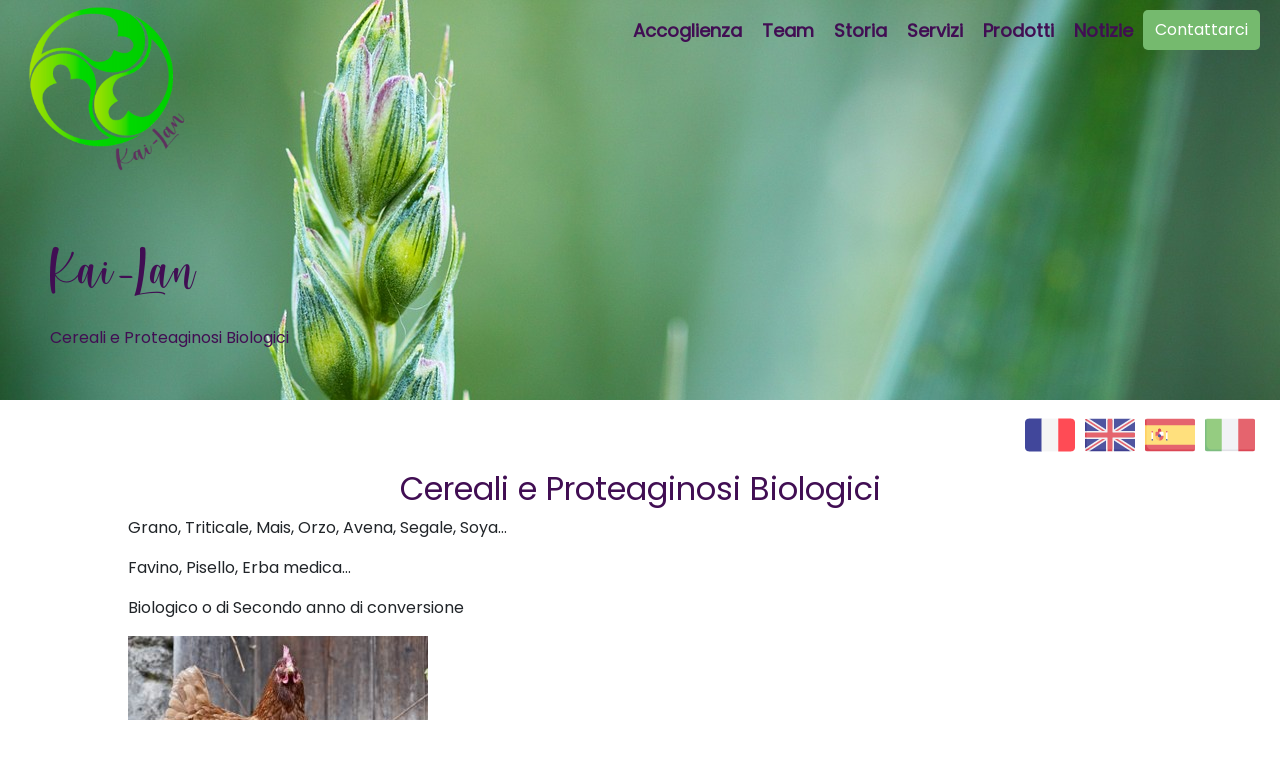

--- FILE ---
content_type: text/html; charset=UTF-8
request_url: https://kai-lan.net/it/cereali-e-proteaginosi-biologici/
body_size: 7051
content:

<style>
	.page_landing {
		background: url(/wp-content/themes/boyer/img/landings/Services.jpg) fixed no-repeat top!important;
		background-size: cover!important;
	}
</style>
<!DOCTYPE html>
<html lang="it-IT">
<head>
  <meta charset="UTF-8">
  <meta name="viewport" content="width=device-width, initial-scale=1, shrink-to-fit=no"/>
  <script src="https://www.google.com/recaptcha/api.js"></script>
  <link rel="stylesheet" href="https://cdnjs.cloudflare.com/ajax/libs/font-awesome/4.7.0/css/font-awesome.min.css">
  <script src="/wp-content/themes/boyer/scripts/menuburger.js"></script>
  <!-- Global site tag (gtag.js) - Google Analytics -->
  <script async src="https://www.googletagmanager.com/gtag/js?id=G-QCWRQR71CF"></script>

  <meta name='robots' content='index, follow, max-image-preview:large, max-snippet:-1, max-video-preview:-1' />
	<style>img:is([sizes="auto" i], [sizes^="auto," i]) { contain-intrinsic-size: 3000px 1500px }</style>
	<link rel="alternate" href="https://kai-lan.net/cereales-et-proteagineux-biologiques/" hreflang="fr" />
<link rel="alternate" href="https://kai-lan.net/en/cereals-and-organic-proteaginous/" hreflang="en" />
<link rel="alternate" href="https://kai-lan.net/es/cereales-y-proteaginosos-ecologicos/" hreflang="es" />
<link rel="alternate" href="https://kai-lan.net/it/cereali-e-proteaginosi-biologici/" hreflang="it" />

	<!-- This site is optimized with the Yoast SEO plugin v24.5 - https://yoast.com/wordpress/plugins/seo/ -->
	<title>Cereali e Proteaginosi Biologici - Kai-Lan</title>
	<link rel="canonical" href="https://kai-lan.net/it/cereali-e-proteaginosi-biologici/" />
	<meta property="og:locale" content="it_IT" />
	<meta property="og:locale:alternate" content="fr_FR" />
	<meta property="og:locale:alternate" content="en_GB" />
	<meta property="og:locale:alternate" content="es_ES" />
	<meta property="og:type" content="article" />
	<meta property="og:title" content="Cereali e Proteaginosi Biologici - Kai-Lan" />
	<meta property="og:description" content="Grano, Triticale, Mais, Orzo, Avena, Segale, Soya… Favino, Pisello, Erba medica… Biologico o di Secondo anno di conversione" />
	<meta property="og:url" content="https://kai-lan.net/it/cereali-e-proteaginosi-biologici/" />
	<meta property="og:site_name" content="Kai-Lan" />
	<meta property="article:published_time" content="2021-10-08T02:07:30+00:00" />
	<meta property="article:modified_time" content="2021-10-08T02:07:31+00:00" />
	<meta name="author" content="admin" />
	<meta name="twitter:card" content="summary_large_image" />
	<meta name="twitter:label1" content="Scritto da" />
	<meta name="twitter:data1" content="admin" />
	<script type="application/ld+json" class="yoast-schema-graph">{"@context":"https://schema.org","@graph":[{"@type":"WebPage","@id":"https://kai-lan.net/it/cereali-e-proteaginosi-biologici/","url":"https://kai-lan.net/it/cereali-e-proteaginosi-biologici/","name":"Cereali e Proteaginosi Biologici - Kai-Lan","isPartOf":{"@id":"https://kai-lan.net/it/home-italiano/#website"},"datePublished":"2021-10-08T02:07:30+00:00","dateModified":"2021-10-08T02:07:31+00:00","author":{"@id":"https://kai-lan.net/it/home-italiano/#/schema/person/fba918bd45fba08ef8052679546a42d6"},"breadcrumb":{"@id":"https://kai-lan.net/it/cereali-e-proteaginosi-biologici/#breadcrumb"},"inLanguage":"it-IT","potentialAction":[{"@type":"ReadAction","target":["https://kai-lan.net/it/cereali-e-proteaginosi-biologici/"]}]},{"@type":"BreadcrumbList","@id":"https://kai-lan.net/it/cereali-e-proteaginosi-biologici/#breadcrumb","itemListElement":[{"@type":"ListItem","position":1,"name":"Accoglienza","item":"https://kai-lan.net/it/home-italiano/"},{"@type":"ListItem","position":2,"name":"Cereali e Proteaginosi Biologici"}]},{"@type":"WebSite","@id":"https://kai-lan.net/it/home-italiano/#website","url":"https://kai-lan.net/it/home-italiano/","name":"Kai-Lan","description":"Un site utilisant WordPress","potentialAction":[{"@type":"SearchAction","target":{"@type":"EntryPoint","urlTemplate":"https://kai-lan.net/it/home-italiano/?s={search_term_string}"},"query-input":{"@type":"PropertyValueSpecification","valueRequired":true,"valueName":"search_term_string"}}],"inLanguage":"it-IT"},{"@type":"Person","@id":"https://kai-lan.net/it/home-italiano/#/schema/person/fba918bd45fba08ef8052679546a42d6","name":"admin","sameAs":["http://localhost:3000"],"url":"https://kai-lan.net/it/author/admin/"}]}</script>
	<!-- / Yoast SEO plugin. -->


<link rel='dns-prefetch' href='//ajax.googleapis.com' />
<link rel='dns-prefetch' href='//cdn.jsdelivr.net' />
<link rel='dns-prefetch' href='//stackpath.bootstrapcdn.com' />
<link rel='dns-prefetch' href='//www.googletagmanager.com' />
<script type="text/javascript">
/* <![CDATA[ */
window._wpemojiSettings = {"baseUrl":"https:\/\/s.w.org\/images\/core\/emoji\/16.0.1\/72x72\/","ext":".png","svgUrl":"https:\/\/s.w.org\/images\/core\/emoji\/16.0.1\/svg\/","svgExt":".svg","source":{"concatemoji":"https:\/\/kai-lan.net\/wp-includes\/js\/wp-emoji-release.min.js?ver=6.8.3"}};
/*! This file is auto-generated */
!function(s,n){var o,i,e;function c(e){try{var t={supportTests:e,timestamp:(new Date).valueOf()};sessionStorage.setItem(o,JSON.stringify(t))}catch(e){}}function p(e,t,n){e.clearRect(0,0,e.canvas.width,e.canvas.height),e.fillText(t,0,0);var t=new Uint32Array(e.getImageData(0,0,e.canvas.width,e.canvas.height).data),a=(e.clearRect(0,0,e.canvas.width,e.canvas.height),e.fillText(n,0,0),new Uint32Array(e.getImageData(0,0,e.canvas.width,e.canvas.height).data));return t.every(function(e,t){return e===a[t]})}function u(e,t){e.clearRect(0,0,e.canvas.width,e.canvas.height),e.fillText(t,0,0);for(var n=e.getImageData(16,16,1,1),a=0;a<n.data.length;a++)if(0!==n.data[a])return!1;return!0}function f(e,t,n,a){switch(t){case"flag":return n(e,"\ud83c\udff3\ufe0f\u200d\u26a7\ufe0f","\ud83c\udff3\ufe0f\u200b\u26a7\ufe0f")?!1:!n(e,"\ud83c\udde8\ud83c\uddf6","\ud83c\udde8\u200b\ud83c\uddf6")&&!n(e,"\ud83c\udff4\udb40\udc67\udb40\udc62\udb40\udc65\udb40\udc6e\udb40\udc67\udb40\udc7f","\ud83c\udff4\u200b\udb40\udc67\u200b\udb40\udc62\u200b\udb40\udc65\u200b\udb40\udc6e\u200b\udb40\udc67\u200b\udb40\udc7f");case"emoji":return!a(e,"\ud83e\udedf")}return!1}function g(e,t,n,a){var r="undefined"!=typeof WorkerGlobalScope&&self instanceof WorkerGlobalScope?new OffscreenCanvas(300,150):s.createElement("canvas"),o=r.getContext("2d",{willReadFrequently:!0}),i=(o.textBaseline="top",o.font="600 32px Arial",{});return e.forEach(function(e){i[e]=t(o,e,n,a)}),i}function t(e){var t=s.createElement("script");t.src=e,t.defer=!0,s.head.appendChild(t)}"undefined"!=typeof Promise&&(o="wpEmojiSettingsSupports",i=["flag","emoji"],n.supports={everything:!0,everythingExceptFlag:!0},e=new Promise(function(e){s.addEventListener("DOMContentLoaded",e,{once:!0})}),new Promise(function(t){var n=function(){try{var e=JSON.parse(sessionStorage.getItem(o));if("object"==typeof e&&"number"==typeof e.timestamp&&(new Date).valueOf()<e.timestamp+604800&&"object"==typeof e.supportTests)return e.supportTests}catch(e){}return null}();if(!n){if("undefined"!=typeof Worker&&"undefined"!=typeof OffscreenCanvas&&"undefined"!=typeof URL&&URL.createObjectURL&&"undefined"!=typeof Blob)try{var e="postMessage("+g.toString()+"("+[JSON.stringify(i),f.toString(),p.toString(),u.toString()].join(",")+"));",a=new Blob([e],{type:"text/javascript"}),r=new Worker(URL.createObjectURL(a),{name:"wpTestEmojiSupports"});return void(r.onmessage=function(e){c(n=e.data),r.terminate(),t(n)})}catch(e){}c(n=g(i,f,p,u))}t(n)}).then(function(e){for(var t in e)n.supports[t]=e[t],n.supports.everything=n.supports.everything&&n.supports[t],"flag"!==t&&(n.supports.everythingExceptFlag=n.supports.everythingExceptFlag&&n.supports[t]);n.supports.everythingExceptFlag=n.supports.everythingExceptFlag&&!n.supports.flag,n.DOMReady=!1,n.readyCallback=function(){n.DOMReady=!0}}).then(function(){return e}).then(function(){var e;n.supports.everything||(n.readyCallback(),(e=n.source||{}).concatemoji?t(e.concatemoji):e.wpemoji&&e.twemoji&&(t(e.twemoji),t(e.wpemoji)))}))}((window,document),window._wpemojiSettings);
/* ]]> */
</script>
<style id='wp-emoji-styles-inline-css' type='text/css'>

	img.wp-smiley, img.emoji {
		display: inline !important;
		border: none !important;
		box-shadow: none !important;
		height: 1em !important;
		width: 1em !important;
		margin: 0 0.07em !important;
		vertical-align: -0.1em !important;
		background: none !important;
		padding: 0 !important;
	}
</style>
<link rel='stylesheet' id='wp-block-library-css' href='https://kai-lan.net/wp-includes/css/dist/block-library/style.min.css?ver=6.8.3' type='text/css' media='all' />
<style id='classic-theme-styles-inline-css' type='text/css'>
/*! This file is auto-generated */
.wp-block-button__link{color:#fff;background-color:#32373c;border-radius:9999px;box-shadow:none;text-decoration:none;padding:calc(.667em + 2px) calc(1.333em + 2px);font-size:1.125em}.wp-block-file__button{background:#32373c;color:#fff;text-decoration:none}
</style>
<link rel='stylesheet' id='custom_blocks-cgb-style-css-css' href='https://kai-lan.net/wp-content/plugins/custom-blocks/dist/blocks.style.build.css' type='text/css' media='all' />
<style id='global-styles-inline-css' type='text/css'>
:root{--wp--preset--aspect-ratio--square: 1;--wp--preset--aspect-ratio--4-3: 4/3;--wp--preset--aspect-ratio--3-4: 3/4;--wp--preset--aspect-ratio--3-2: 3/2;--wp--preset--aspect-ratio--2-3: 2/3;--wp--preset--aspect-ratio--16-9: 16/9;--wp--preset--aspect-ratio--9-16: 9/16;--wp--preset--color--black: #000000;--wp--preset--color--cyan-bluish-gray: #abb8c3;--wp--preset--color--white: #ffffff;--wp--preset--color--pale-pink: #f78da7;--wp--preset--color--vivid-red: #cf2e2e;--wp--preset--color--luminous-vivid-orange: #ff6900;--wp--preset--color--luminous-vivid-amber: #fcb900;--wp--preset--color--light-green-cyan: #7bdcb5;--wp--preset--color--vivid-green-cyan: #00d084;--wp--preset--color--pale-cyan-blue: #8ed1fc;--wp--preset--color--vivid-cyan-blue: #0693e3;--wp--preset--color--vivid-purple: #9b51e0;--wp--preset--gradient--vivid-cyan-blue-to-vivid-purple: linear-gradient(135deg,rgba(6,147,227,1) 0%,rgb(155,81,224) 100%);--wp--preset--gradient--light-green-cyan-to-vivid-green-cyan: linear-gradient(135deg,rgb(122,220,180) 0%,rgb(0,208,130) 100%);--wp--preset--gradient--luminous-vivid-amber-to-luminous-vivid-orange: linear-gradient(135deg,rgba(252,185,0,1) 0%,rgba(255,105,0,1) 100%);--wp--preset--gradient--luminous-vivid-orange-to-vivid-red: linear-gradient(135deg,rgba(255,105,0,1) 0%,rgb(207,46,46) 100%);--wp--preset--gradient--very-light-gray-to-cyan-bluish-gray: linear-gradient(135deg,rgb(238,238,238) 0%,rgb(169,184,195) 100%);--wp--preset--gradient--cool-to-warm-spectrum: linear-gradient(135deg,rgb(74,234,220) 0%,rgb(151,120,209) 20%,rgb(207,42,186) 40%,rgb(238,44,130) 60%,rgb(251,105,98) 80%,rgb(254,248,76) 100%);--wp--preset--gradient--blush-light-purple: linear-gradient(135deg,rgb(255,206,236) 0%,rgb(152,150,240) 100%);--wp--preset--gradient--blush-bordeaux: linear-gradient(135deg,rgb(254,205,165) 0%,rgb(254,45,45) 50%,rgb(107,0,62) 100%);--wp--preset--gradient--luminous-dusk: linear-gradient(135deg,rgb(255,203,112) 0%,rgb(199,81,192) 50%,rgb(65,88,208) 100%);--wp--preset--gradient--pale-ocean: linear-gradient(135deg,rgb(255,245,203) 0%,rgb(182,227,212) 50%,rgb(51,167,181) 100%);--wp--preset--gradient--electric-grass: linear-gradient(135deg,rgb(202,248,128) 0%,rgb(113,206,126) 100%);--wp--preset--gradient--midnight: linear-gradient(135deg,rgb(2,3,129) 0%,rgb(40,116,252) 100%);--wp--preset--font-size--small: 13px;--wp--preset--font-size--medium: 20px;--wp--preset--font-size--large: 36px;--wp--preset--font-size--x-large: 42px;--wp--preset--spacing--20: 0.44rem;--wp--preset--spacing--30: 0.67rem;--wp--preset--spacing--40: 1rem;--wp--preset--spacing--50: 1.5rem;--wp--preset--spacing--60: 2.25rem;--wp--preset--spacing--70: 3.38rem;--wp--preset--spacing--80: 5.06rem;--wp--preset--shadow--natural: 6px 6px 9px rgba(0, 0, 0, 0.2);--wp--preset--shadow--deep: 12px 12px 50px rgba(0, 0, 0, 0.4);--wp--preset--shadow--sharp: 6px 6px 0px rgba(0, 0, 0, 0.2);--wp--preset--shadow--outlined: 6px 6px 0px -3px rgba(255, 255, 255, 1), 6px 6px rgba(0, 0, 0, 1);--wp--preset--shadow--crisp: 6px 6px 0px rgba(0, 0, 0, 1);}:where(.is-layout-flex){gap: 0.5em;}:where(.is-layout-grid){gap: 0.5em;}body .is-layout-flex{display: flex;}.is-layout-flex{flex-wrap: wrap;align-items: center;}.is-layout-flex > :is(*, div){margin: 0;}body .is-layout-grid{display: grid;}.is-layout-grid > :is(*, div){margin: 0;}:where(.wp-block-columns.is-layout-flex){gap: 2em;}:where(.wp-block-columns.is-layout-grid){gap: 2em;}:where(.wp-block-post-template.is-layout-flex){gap: 1.25em;}:where(.wp-block-post-template.is-layout-grid){gap: 1.25em;}.has-black-color{color: var(--wp--preset--color--black) !important;}.has-cyan-bluish-gray-color{color: var(--wp--preset--color--cyan-bluish-gray) !important;}.has-white-color{color: var(--wp--preset--color--white) !important;}.has-pale-pink-color{color: var(--wp--preset--color--pale-pink) !important;}.has-vivid-red-color{color: var(--wp--preset--color--vivid-red) !important;}.has-luminous-vivid-orange-color{color: var(--wp--preset--color--luminous-vivid-orange) !important;}.has-luminous-vivid-amber-color{color: var(--wp--preset--color--luminous-vivid-amber) !important;}.has-light-green-cyan-color{color: var(--wp--preset--color--light-green-cyan) !important;}.has-vivid-green-cyan-color{color: var(--wp--preset--color--vivid-green-cyan) !important;}.has-pale-cyan-blue-color{color: var(--wp--preset--color--pale-cyan-blue) !important;}.has-vivid-cyan-blue-color{color: var(--wp--preset--color--vivid-cyan-blue) !important;}.has-vivid-purple-color{color: var(--wp--preset--color--vivid-purple) !important;}.has-black-background-color{background-color: var(--wp--preset--color--black) !important;}.has-cyan-bluish-gray-background-color{background-color: var(--wp--preset--color--cyan-bluish-gray) !important;}.has-white-background-color{background-color: var(--wp--preset--color--white) !important;}.has-pale-pink-background-color{background-color: var(--wp--preset--color--pale-pink) !important;}.has-vivid-red-background-color{background-color: var(--wp--preset--color--vivid-red) !important;}.has-luminous-vivid-orange-background-color{background-color: var(--wp--preset--color--luminous-vivid-orange) !important;}.has-luminous-vivid-amber-background-color{background-color: var(--wp--preset--color--luminous-vivid-amber) !important;}.has-light-green-cyan-background-color{background-color: var(--wp--preset--color--light-green-cyan) !important;}.has-vivid-green-cyan-background-color{background-color: var(--wp--preset--color--vivid-green-cyan) !important;}.has-pale-cyan-blue-background-color{background-color: var(--wp--preset--color--pale-cyan-blue) !important;}.has-vivid-cyan-blue-background-color{background-color: var(--wp--preset--color--vivid-cyan-blue) !important;}.has-vivid-purple-background-color{background-color: var(--wp--preset--color--vivid-purple) !important;}.has-black-border-color{border-color: var(--wp--preset--color--black) !important;}.has-cyan-bluish-gray-border-color{border-color: var(--wp--preset--color--cyan-bluish-gray) !important;}.has-white-border-color{border-color: var(--wp--preset--color--white) !important;}.has-pale-pink-border-color{border-color: var(--wp--preset--color--pale-pink) !important;}.has-vivid-red-border-color{border-color: var(--wp--preset--color--vivid-red) !important;}.has-luminous-vivid-orange-border-color{border-color: var(--wp--preset--color--luminous-vivid-orange) !important;}.has-luminous-vivid-amber-border-color{border-color: var(--wp--preset--color--luminous-vivid-amber) !important;}.has-light-green-cyan-border-color{border-color: var(--wp--preset--color--light-green-cyan) !important;}.has-vivid-green-cyan-border-color{border-color: var(--wp--preset--color--vivid-green-cyan) !important;}.has-pale-cyan-blue-border-color{border-color: var(--wp--preset--color--pale-cyan-blue) !important;}.has-vivid-cyan-blue-border-color{border-color: var(--wp--preset--color--vivid-cyan-blue) !important;}.has-vivid-purple-border-color{border-color: var(--wp--preset--color--vivid-purple) !important;}.has-vivid-cyan-blue-to-vivid-purple-gradient-background{background: var(--wp--preset--gradient--vivid-cyan-blue-to-vivid-purple) !important;}.has-light-green-cyan-to-vivid-green-cyan-gradient-background{background: var(--wp--preset--gradient--light-green-cyan-to-vivid-green-cyan) !important;}.has-luminous-vivid-amber-to-luminous-vivid-orange-gradient-background{background: var(--wp--preset--gradient--luminous-vivid-amber-to-luminous-vivid-orange) !important;}.has-luminous-vivid-orange-to-vivid-red-gradient-background{background: var(--wp--preset--gradient--luminous-vivid-orange-to-vivid-red) !important;}.has-very-light-gray-to-cyan-bluish-gray-gradient-background{background: var(--wp--preset--gradient--very-light-gray-to-cyan-bluish-gray) !important;}.has-cool-to-warm-spectrum-gradient-background{background: var(--wp--preset--gradient--cool-to-warm-spectrum) !important;}.has-blush-light-purple-gradient-background{background: var(--wp--preset--gradient--blush-light-purple) !important;}.has-blush-bordeaux-gradient-background{background: var(--wp--preset--gradient--blush-bordeaux) !important;}.has-luminous-dusk-gradient-background{background: var(--wp--preset--gradient--luminous-dusk) !important;}.has-pale-ocean-gradient-background{background: var(--wp--preset--gradient--pale-ocean) !important;}.has-electric-grass-gradient-background{background: var(--wp--preset--gradient--electric-grass) !important;}.has-midnight-gradient-background{background: var(--wp--preset--gradient--midnight) !important;}.has-small-font-size{font-size: var(--wp--preset--font-size--small) !important;}.has-medium-font-size{font-size: var(--wp--preset--font-size--medium) !important;}.has-large-font-size{font-size: var(--wp--preset--font-size--large) !important;}.has-x-large-font-size{font-size: var(--wp--preset--font-size--x-large) !important;}
:where(.wp-block-post-template.is-layout-flex){gap: 1.25em;}:where(.wp-block-post-template.is-layout-grid){gap: 1.25em;}
:where(.wp-block-columns.is-layout-flex){gap: 2em;}:where(.wp-block-columns.is-layout-grid){gap: 2em;}
:root :where(.wp-block-pullquote){font-size: 1.5em;line-height: 1.6;}
</style>
<link rel='stylesheet' id='bootstrap-css' href='https://stackpath.bootstrapcdn.com/bootstrap/4.5.0/css/bootstrap.min.css?ver=6.8.3' type='text/css' media='all' />
<link rel='stylesheet' id='style-css' href='https://kai-lan.net/wp-content/themes/boyer/style.css?ver=1.0' type='text/css' media='all' />
<link rel='stylesheet' id='fonts-css' href='https://kai-lan.net/wp-content/themes/boyer/styles/fonts.css?ver=1.0' type='text/css' media='all' />
<link rel='stylesheet' id='header-css' href='https://kai-lan.net/wp-content/themes/boyer/styles/header.css?ver=1.0' type='text/css' media='all' />
<link rel='stylesheet' id='footer-css' href='https://kai-lan.net/wp-content/themes/boyer/styles/footer.css?ver=1.0' type='text/css' media='all' />
<link rel='stylesheet' id='home-css' href='https://kai-lan.net/wp-content/themes/boyer/styles/home.css?ver=1.0' type='text/css' media='all' />
<link rel='stylesheet' id='page-css' href='https://kai-lan.net/wp-content/themes/boyer/styles/page.css?ver=1.0' type='text/css' media='all' />
<link rel='stylesheet' id='newsletterForm-css' href='https://kai-lan.net/wp-content/themes/boyer/styles/newsletterForm.css?ver=1.0' type='text/css' media='all' />
<link rel='stylesheet' id='traductionFlags-css' href='https://kai-lan.net/wp-content/themes/boyer/styles/traductionFlags.css?ver=1.0' type='text/css' media='all' />
<link rel='stylesheet' id='sib-front-css-css' href='https://kai-lan.net/wp-content/plugins/mailin/css/mailin-front.css?ver=6.8.3' type='text/css' media='all' />
<script type="text/javascript" src="https://ajax.googleapis.com/ajax/libs/jquery/3.3.1/jquery.min.js?ver=3.3.1" id="jquery-js"></script>
<script type="text/javascript" src="https://cdn.jsdelivr.net/npm/popper.js@1.16.0/dist/umd/popper.min.js?ver=6.8.3" id="poper-js"></script>
<script type="text/javascript" id="sib-front-js-js-extra">
/* <![CDATA[ */
var sibErrMsg = {"invalidMail":"Please fill out valid email address","requiredField":"Please fill out required fields","invalidDateFormat":"Please fill out valid date format","invalidSMSFormat":"Please fill out valid phone number"};
var ajax_sib_front_object = {"ajax_url":"https:\/\/kai-lan.net\/wp-admin\/admin-ajax.php","ajax_nonce":"83fe46c4aa","flag_url":"https:\/\/kai-lan.net\/wp-content\/plugins\/mailin\/img\/flags\/"};
/* ]]> */
</script>
<script type="text/javascript" src="https://kai-lan.net/wp-content/plugins/mailin/js/mailin-front.js?ver=1740129309" id="sib-front-js-js"></script>
<link rel="https://api.w.org/" href="https://kai-lan.net/wp-json/" /><link rel="alternate" title="JSON" type="application/json" href="https://kai-lan.net/wp-json/wp/v2/posts/487" /><link rel="EditURI" type="application/rsd+xml" title="RSD" href="https://kai-lan.net/xmlrpc.php?rsd" />
<meta name="generator" content="WordPress 6.8.3" />
<link rel='shortlink' href='https://kai-lan.net/?p=487' />
<link rel="alternate" title="oEmbed (JSON)" type="application/json+oembed" href="https://kai-lan.net/wp-json/oembed/1.0/embed?url=https%3A%2F%2Fkai-lan.net%2Fit%2Fcereali-e-proteaginosi-biologici%2F" />
<link rel="alternate" title="oEmbed (XML)" type="text/xml+oembed" href="https://kai-lan.net/wp-json/oembed/1.0/embed?url=https%3A%2F%2Fkai-lan.net%2Fit%2Fcereali-e-proteaginosi-biologici%2F&#038;format=xml" />
<meta name="generator" content="Site Kit by Google 1.146.0" /><style id="bec-color-style" type="text/css">
/* Block Editor Colors generated css */
:root {
--bec-color-violet: #410e53;
--bec-color-green: #75ba6e;
}

:root .has-violet-color {
	color: var(--bec-color-violet, #410e53) !important;
}
:root .has-violet-background-color {
	background-color: var(--bec-color-violet, #410e53) !important;
}

:root .has-green-color {
	color: var(--bec-color-green, #75ba6e) !important;
}
:root .has-green-background-color {
	background-color: var(--bec-color-green, #75ba6e) !important;
}
        </style><link rel="icon" href="https://kai-lan.net/wp-content/uploads/2021/10/cropped-LogoColor-32x32.png" sizes="32x32" />
<link rel="icon" href="https://kai-lan.net/wp-content/uploads/2021/10/cropped-LogoColor-192x192.png" sizes="192x192" />
<link rel="apple-touch-icon" href="https://kai-lan.net/wp-content/uploads/2021/10/cropped-LogoColor-180x180.png" />
<meta name="msapplication-TileImage" content="https://kai-lan.net/wp-content/uploads/2021/10/cropped-LogoColor-270x270.png" />
</head>

<header >
  <div class="header_desktop">
	<div class="header_img_container">
	    <a href="/"><img src="/wp-content/uploads/2021/10/Logo_vert_transparent-1.png" /></a>
	</div>
	<div class="header_cta_container">
		<ul id="menu-main_it" class="menu"><li id="menu-item-754" class="menu-item menu-item-type-post_type menu-item-object-page menu-item-home menu-item-754"><a href="https://kai-lan.net/it/home-italiano/">Accoglienza</a></li>
<li id="menu-item-450" class="menu-item menu-item-type-post_type menu-item-object-page menu-item-450"><a href="https://kai-lan.net/it/team-2/">Team</a></li>
<li id="menu-item-451" class="menu-item menu-item-type-post_type menu-item-object-page menu-item-451"><a href="https://kai-lan.net/it/storia/">Storia</a></li>
<li id="menu-item-452" class="menu-item menu-item-type-post_type menu-item-object-page menu-item-452"><a href="https://kai-lan.net/it/servizi/">Servizi</a></li>
<li id="menu-item-453" class="menu-item menu-item-type-post_type menu-item-object-page menu-item-453"><a href="https://kai-lan.net/it/prodotti/">Prodotti</a></li>
<li id="menu-item-454" class="menu-item menu-item-type-post_type menu-item-object-page menu-item-454"><a href="https://kai-lan.net/it/notizie/">Notizie</a></li>
</ul>		<a href="/it/contattarci" class="header_cta">Contattarci</a>
	</div>
  </div>
  <div class="header_mobile" id="landing">
    <a href="/"><img src="/wp-content/uploads/2021/10/Logo_vert_transparent-1.png" /></a>
    <div class='menuburger-toggle' id='menuburger-open'> <i class='fa fa-bars fa-3x' ></i></div>
    <div class="header_mobile_panel">
      <div class='menuburger-toggle' id='menuburger-close'> <i class='fa fa-times fa-3x' ></i></div>
	<div class="header_cta_container">
		<ul id="menu-main_it-1" class="menu"><li class="menu-item menu-item-type-post_type menu-item-object-page menu-item-home menu-item-754"><a href="https://kai-lan.net/it/home-italiano/">Accoglienza</a></li>
<li class="menu-item menu-item-type-post_type menu-item-object-page menu-item-450"><a href="https://kai-lan.net/it/team-2/">Team</a></li>
<li class="menu-item menu-item-type-post_type menu-item-object-page menu-item-451"><a href="https://kai-lan.net/it/storia/">Storia</a></li>
<li class="menu-item menu-item-type-post_type menu-item-object-page menu-item-452"><a href="https://kai-lan.net/it/servizi/">Servizi</a></li>
<li class="menu-item menu-item-type-post_type menu-item-object-page menu-item-453"><a href="https://kai-lan.net/it/prodotti/">Prodotti</a></li>
<li class="menu-item menu-item-type-post_type menu-item-object-page menu-item-454"><a href="https://kai-lan.net/it/notizie/">Notizie</a></li>
</ul>		<a href="/it/contattarci" class="header_cta">Contattarci</a>
	</div>
    </div>
  </div>
</header>

<body class="wp-singular post-template-default single single-post postid-487 single-format-standard wp-theme-boyer">
  <div class="content">
    
<div class="page_landing">
  <span class="page_landing_sitename">Kai-Lan</span>
  <span class="page_landing_pagename">Cereali e Proteaginosi Biologici</span>
</div>

<div class="traduction_flag_container">
  <a href='/'>                <img class='traduction_flag' src='/wp-content/themes/boyer/img/flags/fr.svg' /></a>
  <a href='/en/home-english/'><img class='traduction_flag' src='/wp-content/themes/boyer/img/flags/angleterre.svg' /></a> 
  <a href='/es/home-espanol/'><img class='traduction_flag' src='/wp-content/themes/boyer/img/flags/espagne.svg' /></a>
  <a href='/it/home-italiano'><img class='traduction_flag' src='/wp-content/themes/boyer/img/flags/italy.svg' /></a>
</div>

<div class="page_body">
      <h2 style="text-align: center; color: #410e53;">
      Cereali e Proteaginosi Biologici</h2>
      <div style="text-align: justify;">
        
<p>Grano, Triticale, Mais, Orzo, Avena, Segale, Soya…</p>



<p>Favino, Pisello, Erba medica…</p>



<p>Biologico o di Secondo anno di conversione</p>



<figure class="wp-block-image"><img decoding="async" src="http://kai-lan.net/wp-content/uploads/2020/09/Alimentation-Bétail-Céréales-et-protéagineux-1-300x215.jpg" alt="" class="wp-image-185"/></figure>



<figure class="wp-block-image"><img decoding="async" src="http://kai-lan.net/wp-content/uploads/2020/09/Alimentation-Bétail-Céréales-et-protéagineux-2-232x300.jpg" alt="" class="wp-image-186"/></figure>



<figure class="wp-block-image"><img decoding="async" src="http://kai-lan.net/wp-content/uploads/2020/09/Alimentation-Bétail-Céréales-et-protéagineux-3-300x200.jpg" alt="" class="wp-image-187"/></figure>



<p>  </p>
      </div>
    <a href="/it/notizie/">Restituzione</a>
</div>

</div>
  </body>
  <footer>
    <div class="is-white is-poppins footer_container_1">
      <p>
        Kai-Lan</br>
        2 rue du Beausset</br>
        13001 Marseille FRANCE.</br>
      </p>
	  <div style="display: flex; flex-direction: row; align-items: center; justify-content; flex-start; margin-bottom: 5px">
		  <a href="mailto:contact@kai-lan.net" style="background-color: #75BA6E; padding: 6px; border-radius: 5px; margin-left: 5px; color: white;">📧contact@kai-lan.net</a>
      </div>
	  <div style="display: flex; flex-direction: row; align-items: center; justify-content; flex-start">
		  <a href="tel:+330488661788" style="background-color: #75BA6E; padding: 6px; border-radius: 5px; margin-left: 5px; color: white;">📞Tel: +33.(0)4.88.66.17.88</a>
      </div>
    </div>
    <div class="footer_container_2 is-poppins">
      <img src="/wp-content/uploads/2021/10/Logo_blanc_transparent.png" class="footer_logo" />
		<span>© 2020 Kai-Lan - <a href="/cgu">Mentions légales</a></span>
    </div>
  </footer>
  <script type="speculationrules">
{"prefetch":[{"source":"document","where":{"and":[{"href_matches":"\/*"},{"not":{"href_matches":["\/wp-*.php","\/wp-admin\/*","\/wp-content\/uploads\/*","\/wp-content\/*","\/wp-content\/plugins\/*","\/wp-content\/themes\/boyer\/*","\/*\\?(.+)"]}},{"not":{"selector_matches":"a[rel~=\"nofollow\"]"}},{"not":{"selector_matches":".no-prefetch, .no-prefetch a"}}]},"eagerness":"conservative"}]}
</script>
</html>


--- FILE ---
content_type: text/css
request_url: https://kai-lan.net/wp-content/plugins/custom-blocks/dist/blocks.style.build.css
body_size: 965
content:
/**
 * #.# Common SCSS
 *
 * Can include things like variables and mixins
 * that are used across the project.
*/
/**
 * #.# Styles
 *
 * CSS for both Frontend+Backend.
 */
.wp-block-cgb-block-custom-blocks {
  background: orangered;
  border: 0.2rem solid #292929;
  color: #292929;
  margin: 0 auto;
  max-width: 740px;
  padding: 2rem; }
/**
 * #.# Common SCSS
 *
 * Can include things like variables and mixins
 * that are used across the project.
*/
.custom-stats {
  background-color: #75BA6E;
  display: -ms-flexbox;
  display: flex;
  -ms-flex-align: center;
      align-items: center;
  -ms-flex-pack: distribute;
      justify-content: space-around;
  -ms-flex-wrap: wrap;
      flex-wrap: wrap;
  width: calc(100vw - 15px);
  margin: 15px 0;
  margin-left: calc(100vw * -0.1);
  padding: 30px; }
  .custom-stats .custom-stats-column {
    display: -ms-flexbox;
    display: flex;
    -ms-flex-direction: column;
        flex-direction: column;
    -ms-flex-pack: center;
        justify-content: center;
    width: 30%;
    margin: 0 20px;
    text-align: center; }
    .custom-stats .custom-stats-column .custom-stat-num-numType {
      display: -ms-flexbox;
      display: flex;
      -ms-flex-direction: row;
          flex-direction: row;
      -ms-flex-align: baseline;
          align-items: baseline;
      -ms-flex-pack: center;
          justify-content: center; }
    .custom-stats .custom-stats-column .cgb-stat-number {
      font-family: poppins, sans-serif;
      font-weight: 900;
      font-size: 70px;
      color: #410E53;
      margin: 0;
      padding: 0; }
    .custom-stats .custom-stats-column .cgb-stat-numberType {
      font-family: poppins, sans-serif;
      font-weight: 900;
      font-size: 34px;
      color: #410E53;
      margin: 0;
      padding: 0; }
    .custom-stats .custom-stats-column .cgb-stat-desc {
      font-family: poppins, sans-serif;
      font-weight: 400;
      font-size: 16px;
      color: white; }
/**
 * #.# Common SCSS
 *
 * Can include things like variables and mixins
 * that are used across the project.
*/
.custom-acronym {
  margin: 15px 0; }
  .custom-acronym .cgb-acronym-row-text {
    text-align: center;
    color: #410E53;
    font-size: 22px;
    font-weight: 400;
    font-family: poppins, sans-serif; }
  .custom-acronym .cgb-acronym-row-text::first-letter {
    text-align: center;
    color: #75BA6E !important;
    font-size: 50px;
    font-weight: 400;
    font-family: cream-candy, Tahoma, sans-serif;
    text-transform: uppercase; }
/**
 * #.# Common SCSS
 *
 * Can include things like variables and mixins
 * that are used across the project.
*/
.cgb-services {
  margin-top: 60px;
  text-align: center; }
  .cgb-services .vertical-align {
    display: -ms-flexbox;
    display: flex;
    -ms-flex-direction: column;
        flex-direction: column;
    -ms-flex-pack: center;
        justify-content: center;
    height: 100%; }
  .cgb-services .box {
    position: relative;
    left: 10px;
    border: 1px solid #410E53;
    background-color: #410E53;
    color: white;
    border-radius: 500px;
    width: 250px;
    height: 250px;
    padding: 15px;
    padding-top: 45px;
    margin: auto;
    margin-top: 8px;
    margin-bottom: 8px; }
  .cgb-services .box h4 {
    font-size: 23px;
    font-weight: 700; }
  .cgb-services .box p {
    margin-top: 5px;
    font-size: 13px; }
  .cgb-services .big-box {
    left: 0;
    background-color: #75BA6E;
    width: 375px;
    height: 375px;
    color: white;
    padding: 25px;
    padding-top: 55px; }

@media (max-width: 1200px) {
  .cgb-services .box {
    left: 0; } }
/**
 * #.# Common SCSS
 *
 * Can include things like variables and mixins
 * that are used across the project.
*/
.cgb_search {
  width: 42%;
  margin: 50px auto;
  text-align: center; }
  .cgb_search form {
    display: -ms-flexbox;
    display: flex; }
  .cgb_search .cgb_search_input {
    width: 100%;
    height: 40px;
    margin-right: 5px; }
  .cgb_search .cgb_search_submit {
    background-color: #75BA6E;
    color: white;
    border: 0;
    padding: 7px 18px;
    border-radius: 15px;
    font-size: 16px; }
    .cgb_search .cgb_search_submit:hover {
      background-color: #45773F; }


--- FILE ---
content_type: text/css
request_url: https://kai-lan.net/wp-content/themes/boyer/style.css?ver=1.0
body_size: 25
content:
* {box-sizing: border-box;}
body, html {padding: 0; margin: 0; font-family: 'poppins', 'Courier New', Courier, monospace;}

--- FILE ---
content_type: text/css
request_url: https://kai-lan.net/wp-content/themes/boyer/styles/fonts.css?ver=1.0
body_size: 172
content:

@font-face{
  font-family : "poppins";
  src : url('/wp-content/themes/boyer/fonts/poppins-regular.ttf');
}
@font-face{
  font-family : "sweet";
  src : url('/wp-content/themes/boyer/fonts/sweet.ttf');
}
@font-face {
  font-family: "cream-candy";
  src: url('/wp-content/themes/boyer/fonts/CreamCandy.otf');
}

/*---------*/

.is-poppins {
  font-family: poppins, sans-serif;
}
.is-sweet {
  font-family: sweet, sans-serif;
}
.is-cream-candy {
  font-family: cream-candy, Tahoma, sans-serif;
}

/*---------*/

.is-white {
  color: white;
}
.is-black {
  color: black;
}
.is-green {
  color: #75BA6E;
}
.is-purple, .is-violet {
  color: #410E53;
}

--- FILE ---
content_type: text/css
request_url: https://kai-lan.net/wp-content/themes/boyer/styles/header.css?ver=1.0
body_size: 755
content:
header {width: 100%; position: absolute; top: 0; left: 0; z-index: 999;}
header img {width: 10%;min-width: 175px;}

/* --------------------------  ------------------------------- */

.header_desktop {
  padding: 0 20px;
  display: flex;
  flex-direction: row;
  align-items: flex-start;
  justify-content: space-between;
}


.header_desktop ul {display: flex; flex-wrap: wrap; list-style: none; padding: 0;}
.header_desktop ul li {display: block; padding: 5px 10px;}
.header_desktop ul li a {
  text-decoration: none;
  color: #410E53;
  font-family: 'poppins', 'Courier New', Courier, monospace;
  font-size: 18px;
  font-weight: 600;
}
.header_desktop ul li a:hover {color: lightgrey;}
.header_desktop .header_img_container {
	flex: 1;
}
.header_desktop .header_cta_container {
	flex: 3;
	display: flex;
	align-items: center;
	flex-wrap: wrap;
	justify-content: flex-end;
  margin-top: 10px;
}

.header_desktop .header_cta_container ul {
  margin-bottom: 0;
}

.header_desktop .header_cta {
	display: inline-block;
	background-color: #75BA6E;
	padding: 8px 12px;
	border-radius: 5px;
	color: white;
}

/* --------------------------  ------------------------------- */

.header_mobile {
  display: none;
}
.header_mobile .menuburger-toggle {
  position: absolute;
  top: 10px;
  right: 30px;
  cursor: pointer;
  color: #410E53;
}
.header_mobile_panel {
  position: fixed;
  top: 0;
  right: -300px;
  z-index: 10000;
  background-color: #75BA6E;
  height: 100vh;
  width: 300px;
  transition: all 0.3s;
}
.header_mobile.isOpen .header_mobile_panel {
  right: 0px;
}
.header_mobile_panel  ul {
  list-style: none;
  padding: 0;
  margin-top: 30px;
}
.header_mobile_panel ul li a {
  text-decoration: none;
  color: #410E53;
  font-family: 'poppins', 'Courier New', Courier, monospace;
  font-size: 26px;
  font-weight: 600;
  margin-top: 7px;
}


.header_mobile_panel .header_cta_container {
	display: flex;
	flex-direction: column;
	align-items: center;
	flex-wrap: wrap;
}

.header_mobile_panel .header_cta {
	display: inline-block;
	background-color: #6bac65;
	padding: 8px 12px;
	border-radius: 5px;
	color: white;
	font-size: 20px;
}

/* ---- switch ----- */

@media (max-width: 600px) {
  .header_mobile {
    display: block;
  }
  .header_desktop {
    display: none;
  }
}

/* ---- acronym ------ */
/* quick fix acronym positioning */

.wp-block-cgb-acronym.custom-acronym {
  display: flex;
  align-items: center;
  justify-content: center;
  flex-direction: column;
}

.wp-block-cgb-acronym.custom-acronym .acronym-row{
  width: 160px;
}

.wp-block-cgb-acronym.custom-acronym p {
  text-align: left!important;
  margin: -5px 0;
}


--- FILE ---
content_type: text/css
request_url: https://kai-lan.net/wp-content/themes/boyer/styles/footer.css?ver=1.0
body_size: 182
content:
footer {
  box-sizing: border-box;
  width: 100%;
  max-width: 100%;
  max-height: 215px;
  display: flex;
  align-items: center;
  justify-content: space-between;
  background-color: #410E53!important;
  padding: 10px 20px;
}

.footer_container_1 {flex: 1; font-weight: 600;}
.footer_container_2 {
  flex: 1;
  display: flex;
  flex-direction: column;
  text-align: center;
  color: white;
  font-weight: 600;
}

.footer_logo {
  max-height: 150px;
  max-width: 50%;
  margin: auto;
}

--- FILE ---
content_type: text/css
request_url: https://kai-lan.net/wp-content/themes/boyer/styles/home.css?ver=1.0
body_size: 388
content:
.home_landing {
  position: absolute;
  top: 0;
  left: 0;
  height: 400px;
  width: 100%;
  display: flex;
  flex-direction: column;
  align-items: center;
  justify-content: center;
  text-align: center;
  color: #410E53;
  transition: all 0.5s;
}

#landing-img-1 {
  background: url("/wp-content/themes/boyer/img/landings/Infos.jpg") fixed no-repeat top;
}
#landing-img-2 {
  background: url("/wp-content/themes/boyer/img/landings/glass.jpg") fixed no-repeat top;
}
#landing-img-3 {
  background: url("/wp-content/themes/boyer/img/landings/rice.jpg") fixed no-repeat top;
}
#landing-img-4 {
  background: url("/wp-content/themes/boyer/img/landings/Services.jpg") fixed no-repeat top;
}

.landing-img {
  position: absolute;
  top: 0;
  left: 0;
  height: 400px;
  width: 100%;
  background: none;
  transition: all 0.5s;
  z-index: -1;
  background-size: cover!important;
}

.landing-img.is-left {
  left: -100%;
}
.landing-img.is-right {
  left: 100%;
}

.home_landing h1 {
  font-family: 'cream-candy', 'poppins', 'Courier New', Courier, monospace;
  margin: 0;
  margin-top: 100px;
  font-size: 140px;
  font-weight: 400;
}

.home_landing p {
  font-family: 'poppins', 'Courier New', Courier, monospace;
  margin: 0;
  font-size: 40px;
}

/*--------------------------  -------------------------------*/

.home_body {
  padding: 10px 0;
  width: 80%;
  margin: auto;
}

--- FILE ---
content_type: text/css
request_url: https://kai-lan.net/wp-content/themes/boyer/styles/page.css?ver=1.0
body_size: 254
content:
.page_landing {
  height: 400px;
  width: 100%;
  background: url("/wp-content/themes/boyer/img/landings/Services.jpg") fixed no-repeat top;
  display: flex;
  flex-direction: column;
  align-items: flex-start;
  justify-content: flex-end;
  padding: 50px;
  background-size: cover!important;
}

.page_landing .page_landing_sitename{
  color: #410E53;
  font-size: 75px;
  font-family: 'cream-candy', 'poppins', 'Courier New', Courier, monospace;
}

.page_landing .page_landing_pagename {
  color: #410E53;
  font-size: 16px;
  font-family: 'poppins', 'Courier New', Courier, monospace;
}

.page_body {
  padding: 10px 0;
  width: 80%;
  margin: auto;
}


--- FILE ---
content_type: text/css
request_url: https://kai-lan.net/wp-content/themes/boyer/styles/newsletterForm.css?ver=1.0
body_size: 190
content:

.newsletter-form {
  width: 70%;
  margin: 50px auto;
  text-align: center;
}

.newsletter-form h2 {
  color: #410E53;
  font-size: 32px;
  font-weight: 500;
  padding: 0;
  margin: 0;
}

.form-field {
  width: 60%;
  margin: 15px auto;
}

.newsletter-form input {
  width: 100%;
  height: 40px;
  font-family: poppins, sans-serif;
  font-size: 16px;
}

.newsletter-form button {
  background-color: #75BA6E;
  color: white;
  border: 0;
  padding: 7px 18px;
  border-radius: 15px;
  width: 100%;
  font-size: 16px;
}

.newsletter-form button:hover {
  background-color: #45773F;
}

--- FILE ---
content_type: text/css
request_url: https://kai-lan.net/wp-content/themes/boyer/styles/traductionFlags.css?ver=1.0
body_size: 65
content:
.traduction_flag_container {
  display: flex;
  justify-content: flex-end;
  width: 100%;
  margin-top: 10px;
  padding: 0 15px;
}

.traduction_flag {
  width: 50px;
  right: 300px;
  margin-right: 10px;
  cursor: pointer;
}

--- FILE ---
content_type: application/javascript
request_url: https://kai-lan.net/wp-content/themes/boyer/scripts/menuburger.js
body_size: 142
content:
//navbar mobile menuburger 
function burger() {
  let buttonOpen = document.getElementById('menuburger-open');
  let buttonClose = document.getElementById('menuburger-close');
  let landing = document.getElementById('landing');

  function open() {
    landing.classList.add('isOpen')
    console.log("open")
  }

  function close() {
    landing.classList.remove('isOpen');
    console.log("close")
  }

  buttonOpen.onclick = open;
  buttonClose.onclick = close;
}

window.onload = function () {
  burger();
}

--- FILE ---
content_type: image/svg+xml
request_url: https://kai-lan.net/wp-content/themes/boyer/img/flags/angleterre.svg
body_size: 3226
content:
<svg id="Capa_1" enable-background="new 0 0 512 512" height="512" viewBox="0 0 512 512" width="512" xmlns="http://www.w3.org/2000/svg"><g><path d="m466.298 90.839h-169.008l-16.516 12.828h-49.548l-16.516-12.828h-169.008l-37.202 16.516v304.978h471.167l32.333-20.655v-94.388l-13.25-16.516v-49.548l13.25-16.516v-94.386z" fill="#5055a0"/><path d="m451 404.645h-384.936c-27.365 0-49.548-22.184-49.548-49.548v-230.097l-16.516-4.676v94.386l9 4.623v72.5l-9 5.458v94.387l45.699 29.483h169.011l16.516-11.286h49.548l16.515 11.286h169.012z" fill="#3f3f8f"/><path d="m496.686 90.89-20.311 4.485-457.302 293.878 30.365 19.654 457.479-295.657 3.936-11.84c-2.258-5.81-7.676-10.053-14.167-10.52z" fill="#e5646e"/><path d="m26.287 384.55-25.178 26.058c2.253 5.816 7.704 10.039 14.196 10.509l42.034-17.287c-12.687-2.257-23.674-9.333-31.052-19.28z" fill="#db4655"/><path d="m34.5 94.25-17.688-3c-9.122 0-13.75 8.737-13.75 17.859v3.141l475.188 305.5 32.25-16.875z" fill="#e5646e"/><path d="m506.375 404.645h-50.442l19.755 9.667 21.013 6.805c6.487-.473 11.934-4.691 14.188-10.502z" fill="#db4655"/><path d="m15.271 90.894c-6.448.503-11.914 4.705-14.158 10.49l15.404 19.768v-29.647z" fill="#db4655"/><path d="m512 231.226-222.968-8.258-8.258-132.129h-49.548l-8.258 132.129h-214.718v66.064h214.718v124.301h66.064v-124.301l222.968-8.258z" fill="#e5646e"/><path d="m0 280.774 16.516 8.258v-66.064l-16.516 8.258z" fill="#db4655"/><path d="m280.774 421.161h-49.548l-8.258-16.516h66.064z" fill="#db4655"/><path d="m512 280.774h-222.968c-4.561 0-8.258 3.697-8.258 8.258v115.613l7.79 7.79 8.726-7.79v-92.523l143.411 92.522 28.396 8.561 2.069-8.561-166.401-107.353h30.471l166.399 107.354 7.865 3.105 2.5-3.105v-12.967l-146.3-94.388h146.3z" fill="#f2f2f6"/><path d="m222.968 280.774h-206.452l-8.266 8.258 8.266 8.258h129.784l-124.431 80.279-6.119 13.264 16.039-.01 144.975-93.533h30.471l-160.399 103.482 2.289 9.603 22.174-5.73 143.411-92.522v92.522l7.957 7.688 8.559-7.688v-115.613c0-4.561-3.697-8.258-8.258-8.258z" fill="#f2f2f6"/><path d="m214.71 90.839v109.038l-169.008-109.038h-29.186c-.378 0-.874.03-1.246.055l191.966 123.815h-30.473l-160.247-103.384-5.183 7.341 5.183 12.313 129.783 83.73h-129.783l-8.266 8.258 8.266 8.258h206.452c4.561 0 8.258-3.697 8.258-8.258v-132.128z" fill="#f2f2f6"/><path d="m0 214.71h16.516v16.516h-16.516z" fill="#e1e1e6"/><path d="m16.516 111.325-15.402-9.941c-.717 1.85-1.114 3.869-1.114 5.971v12.969l16.516 10.655z" fill="#e1e1e6"/><path d="m512 107.355c0-2.102-.431-4.095-1.148-5.945l-175.616 113.3h-30.473l191.923-123.82c-.372-.025-.824-.051-1.202-.051h-29.186l-169.008 109.038v-109.038h-16.516v132.129c0 4.56 3.697 8.258 8.258 8.258h222.968v-16.516h-146.299l146.299-94.386z" fill="#f2f2f6"/><g fill="#e1e1e6"><path d="m0 280.774h16.516v16.516h-16.516z"/><path d="m31.789 390.824c-3.99-3.829-7.385-8.278-9.92-13.254l-21.869 14.108v12.967c0 2.103.393 4.113 1.109 5.963z"/><path d="m214.71 404.645h16.516v16.516h-16.516z"/><path d="m280.774 404.645h16.516v16.516h-16.516z"/><path d="m45.699 421.161 25.6-16.516h-5.234c-6.82 0-13.316-1.381-19.228-3.872l-31.53 20.337c.373.025.831.051 1.21.051z"/><path d="m280.774 404.645h16.516v16.516h-16.516z"/><path d="m510.89 410.616c.717-1.85 1.11-3.868 1.11-5.971h-10.365z"/><path d="m471.166 404.645h-30.465l25.6 16.516h29.182c.38 0 .843-.024 1.216-.05z"/></g></g></svg>

--- FILE ---
content_type: image/svg+xml
request_url: https://kai-lan.net/wp-content/themes/boyer/img/flags/espagne.svg
body_size: 1587
content:
<svg id="Capa_1" enable-background="new 0 0 512 512" height="512" viewBox="0 0 512 512" width="512" xmlns="http://www.w3.org/2000/svg"><g><path d="m495.484 90.839h-478.968l-8.849 16.516v291.129c0 9.122 7.395 16.516 16.516 16.516h471.301l16.516-10.355v-49.548l-15-18.097v-166l15-14.097v-49.548c0-9.122-7.395-16.516-16.516-16.516z" fill="#e5646e"/><path d="m16.516 355.097v-264.258c-9.121 0-16.516 7.394-16.516 16.516v49.548l7.5 11.597v173.5l-7.5 13.097v49.548c0 9.122 7.395 16.516 16.516 16.516h478.968c9.121 0 16.516-7.395 16.516-16.516h-445.935c-27.365 0-49.549-22.183-49.549-49.548z" fill="#db4655"/><path d="m512 355.097h-495.484l-8.016-15.597v-162.5l8.016-20.097h495.484z" fill="#ffe07d"/><path d="m148.645 189.935c-9.121 0-16.516 7.394-16.516 16.516v24.774h33.032v-24.774c0-9.121-7.394-16.516-16.516-16.516z" fill="#db4655"/><path d="m148.645 313.806-41.29-49.548v-33.032c0-4.561 3.697-8.258 8.258-8.258h33.032l41.29 41.29v8.258c0 22.804-18.486 41.29-41.29 41.29z" fill="#e5646e"/><path d="m66.065 222.968h16.516v82.581h-16.516z" fill="#fff"/><path d="m0 156.903h16.516v198.194h-16.516z" fill="#ffd064"/><circle cx="74.323" cy="222.968" fill="#e5646e" r="8.258"/><circle cx="74.323" cy="305.548" fill="#5055a0" r="8.258"/><path d="m214.71 222.968h16.516v82.581h-16.516z" fill="#fff"/><circle cx="222.968" cy="222.968" fill="#e5646e" r="8.258"/><circle cx="222.968" cy="305.548" fill="#5055a0" r="8.258"/><path d="m181.677 222.968h-33.032v41.29h41.29v-33.032c0-4.561-3.697-8.258-8.258-8.258z" fill="#fff"/><path d="m107.355 264.258v8.258c0 22.804 18.486 41.29 41.29 41.29v-49.548z" fill="#ffc269"/><circle cx="148.645" cy="264.258" fill="#5055a0" r="16.516"/></g></svg>

--- FILE ---
content_type: image/svg+xml
request_url: https://kai-lan.net/wp-content/themes/boyer/img/flags/italy.svg
body_size: 803
content:
<svg id="Capa_1" enable-background="new 0 0 512 512" height="512" viewBox="0 0 512 512" width="512" xmlns="http://www.w3.org/2000/svg"><g><g><path d="m170.667 90.839h-154.151l-6.032 16.516v289.796c0 9.121 7.395 16.516 16.516 16.516h143.667l19.269-17.283v-280.768z" fill="#95cc81"/><path d="m341.333 413.5h154.151l16.516-8.855v-297.29c0-9.121-7.395-16.516-16.516-16.516h-154.151l-19.269 24.778v280.768z" fill="#e5646e"/><path d="m512 404.645h-183.511l12.844 16.516h154.151c9.121 0 16.516-7.394 16.516-16.516z" fill="#db4655"/><path d="m16.516 355.097v-264.258c-9.121 0-16.516 7.394-16.516 16.516v297.29c0 9.122 7.395 16.516 16.516 16.516h154.151l12.844-16.516h-117.446c-27.365 0-49.549-22.183-49.549-49.548z" fill="#7dbd80"/><path d="m187.333 413.667h141l13-9.022v-313.806h-170.666v313.806z" fill="#f2f2f6"/><path d="m170.667 404.645h170.666v16.516h-170.666z" fill="#e1e1e6"/></g></g></svg>